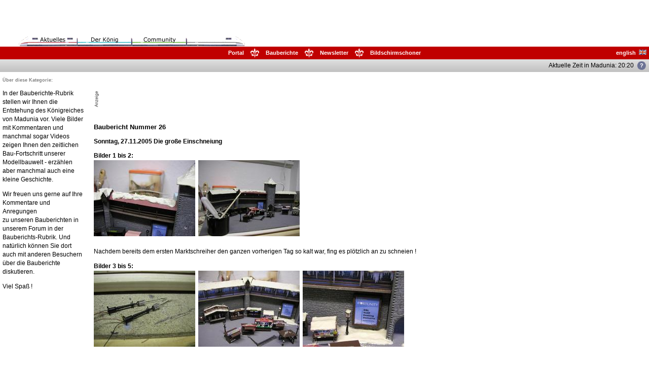

--- FILE ---
content_type: text/html
request_url: http://www.madunia.de/article25692-8484.html
body_size: 3735
content:


<html>
<head>

<style type="text/css">
<!--
h1 { margin-bottom: 3pt; }
h1.Rubriken { margin-bottom: 2pt; }


/*Formatierung für die Liste der RSS-Feeds*/
.feed-list {
  margin: 0px;
  padding: 0px;
  list-style-type: none;
}

.feed-list li {
  margin: 0px 0px 10px;
  padding: 0px;
  list-style-type: none;
}

.feed-list li a {
  padding: 0px 0px 0px 19px;
  background: url("../images/feed-icon-14x14.png") no-repeat 0 50%;
  font-weight: bold;
  list-style-type: none;
}
//-->
</style>


<style type="text/css">
<!--
.articlesummary { font-family: Verdana,Arial; font-size: 9pt; font-style: 0; font-weight: 700; font-variant: 0; text-decoration: none; line-height: 12pt; color: #000000; }
.articletext { font-family: Verdana,Arial; font-size: 9pt; font-style: normal; font-weight: 500; font-variant: normal; text-decoration: none; line-height: 13pt; color: #000000; }
li { font-family: Verdana,Arial; font-size: 9pt; font-style: normal; font-weight: 500; font-variant: normal; text-decoration: none; line-height: 13pt; color: #000000; }
.articletextkategoriehinweis { font-family: Verdana,Arial; font-size: 7pt; font-style: 0; font-weight: 500; font-variant: 0; text-decoration: none; line-height: 9pt; color: #808080; }
.copyright { font-family: Verdana,Arial; font-size: 7pt; font-style: normal; font-weight: 500; font-variant: normal; text-decoration: none; line-height: 12pt; color: #A0A0A0; }
a.Kategoriehinweis { font-family: Verdana,Arial; font-size: 7pt; font-style: normal; font-weight: 500; font-variant: normal; text-decoration: underline; line-height: 9pt; color: #F17433; }
a.MoreLink { font-family: Verdana,Arial; font-size: 9pt; font-style: normal; font-weight: 700; font-variant: normal; text-decoration: underline; line-height: 13pt; color: #F17433; }
a { font-family: Verdana,Arial; font-size: 9pt; font-style: normal; font-weight: 500; font-variant: normal; text-decoration: underline; line-height: 13pt; color: #F17433; }
a.SubMenu:hover { font-family: Verdana,Arial; font-size: 8pt; font-style: normal; font-weight: 700; font-variant: normal; text-decoration: underline; line-height: 12pt; color: #FFFFFF; }
a.SubMenu { font-family: Verdana,Arial; font-size: 8pt; font-style: normal; font-weight: 700; font-variant: normal; text-decoration: none; line-height: 12pt; color: #FFFFFF; }
h1 { font-family: Verdana,Arial; font-size: 10pt; font-style: normal; font-weight: 700; font-variant: normal; text-decoration: none; line-height: 12pt; color: #000000; }
h1.Rubriken { font-family: Verdana,Arial; font-size: 9pt; font-style: normal; font-weight: 700; font-variant: normal; text-decoration: none; line-height: 13pt; color: #FFFFFF; }
.summary { font-family: Verdana,Arial; font-size: 9pt; font-style: 0; font-weight: 500; font-variant: 0; text-decoration: none; line-height: 12pt; color: #000000; }
//-->
</style><title>Kingdom of Madunia: Baubericht Nummer 26</title>
<meta name="robots" content="index,follow" />
<meta name="description" content="Sonntag, 27.11.2005
Die große Einschneiung" />
<meta name="keywords" content="Madunia,Modellbau,Modellwelt,Modell,Model,Diorama,Modellworld,Modelbuilding,Eisenbahn,Modelleisenbahn,Modelleisenbahnen,H0,Miniatur,Freizeit,Car,Carsystem,Miniwelt,Modeleisenbahn,Modelbau,Modelbahn" />
<meta name="generator" content="Portunity Portalsuite 2002" />
<meta http-equiv="content-type" content="text/html; charset=ISO-8859-1">

<script type="text/javascript" src="/js/dhtml.js"></script>
<script type="text/javascript" src="/js/date-js.php"></script>
<script type="text/javascript" src="/js/browser.js"></script>
<script type="text/javascript" src="/js/madunhead.js"></script>

<script type="text/javascript" src="/js/action0001-repairsignal.js"></script>

<link rel="stylesheet" type="text/css" href="/css/madunhead.css">

<script type="text/javascript" src="/flash/flvplayer/ufo.js"></script>
<!-- // addbookmark.eu Button CSS //-->
<link href='http://addbookmark.eu/css/pty_bm.css' rel='stylesheet'>
<!--[if lt IE 7]>
<link rel="stylesheet" href="http://addbookmark.eu/css/pty_bm-ie.css" type="text/css"></link>
<![endif]-->  
<!-- // addbookmark.eu Button CSS //-->

</head>
<body bgcolor="#ffffff" onLoad="Init('de');">


<div id="Nacht"></div>
<div id="Morgen1"></div>
<div id="Morgen2"></div>
<div id="Morgen3"></div>
<div id="Tag"></div>
<div id="Sonnenuntergang"></div>
<div id="Nacht2"></div>
<div id="StartBlende"></div>
<div id="Click1" onClick='Secret("1");'></div>
<div id="Click2" onClick='Secret("2");'></div>

<div id="ICE">
     <center>


<img name="MenueNews" border=0 width=117 height=20 src=/images/ice-de-news.gif><img name="MenueKing" border=0 width=108 height=20 src=/images/ice-de-king.gif><img name="MenueCommunity" border=0 width=108 height=20 src=/images/ice-de-community.gif><img border=0 width=115 height=20 src=/images/ice-en-end.gif>

     </center>
</div>

<div id="ICEMenu">
     <center>


<a onMouseOver="s1('MenueNews','pic_news2')" onMouseOut="s1('MenueNews','pic_news')"
 href="cat7920.html"><img border=0 width=117 height=20 src=/images/transpixel.gif></a><a onMouseOver="s1('MenueKing','pic_king2')" onMouseOut="s1('MenueKing','pic_king')" href="cat7913.html"><img border=0 width=108 height=20 src=/images/transpixel.gif></a><a onMouseOver="s1('MenueCommunity','pic_community2')" onMouseOut="s1('MenueCommunity','pic_community')" href="http://forum.madunia.de"><img border=0 width=108 height=20 src=/images/transpixel.gif></a><img border=0 width=115 height=20 src=/images/transpixel.gif>

     </center>
</div>

<div id="ICELicht"><center>
<table border=0 width=620 height=16><tr>
<td width=85>
<img width=85 height=16 src=/images/ice-licht-links-b.gif>
</td>
<td></td>
<td width=85>
<img width=85 height=16 src=/images/ice-licht-rechts.gif>
</td></tr></table></center>
</div>

<div id="ICELicht2"><center>
<table border=0 width=620 height=16><tr>
<td width=85>
<img width=85 height=16 src=/images/ice-licht-links-b.gif>
</td>
<td></td>
<td width=85>
<img width=85 height=16 src=/images/ice-licht-rechts2.gif>
</td></tr></table></center>
</div>

<div id="ICESignalRed"><center>
<center>
<table border=0 width=578 height=16><tr>
<td width=558>
</td>
<td width=20>
<img width=20 height=30 src=/images/ice-signal-red.gif>
</td></tr></table></center>
</div>

<div id="ICESignalGreen"><center>
<center>
<table border=0 width=578 height=16><tr>
<td width=558>
</td>
<td width=20>
<img width=20 height=30 src=/images/ice-signal-green.gif>
</td></tr></table></center>
</div>

<!--<div id="MenuInfoText1">Menü:</div>
<div id="MenuInfoText2">Untermenü:</div> //-->

<div id="Action0001"><center>
<center>
<table border=0 width=584 height=28><tr>
<td width=484>
</td>
<td width=110>
<img name=ActionImage0001 width=110 height=28 src=/images/ActionImage0001-transparent.gif>
</td></tr></table></center>
</div>

<div id="ActionUni">
<img name=ActionImageUni src=/images/ActionImage0001-transparent.gif>
</div>


<table border=0 cellspacing=0 cellpadding=0 bgColor=#ffffff width=100% height=92><tr><td>

</Td></tr></table>


<table border=0 cellspacing=0 cellpadding=0 bgcolor=#C00000 width=100% height=25><tr>
<td width=100></td>
<td><center>

<a class=SubMenu href=cat7920.html>Portal</a>&nbsp;<img width=35 height=25 align=center src=/images/submenu-trenn-rot.gif>
<a class=SubMenu href=cat8484.html>Bauberichte</a>&nbsp;<img width=35 height=25 align=center src=/images/submenu-trenn-rot.gif>
<a class=SubMenu href=cat7921.html>Newsletter</a>&nbsp;<img width=35 height=25 align=center src=/images/submenu-trenn-rot.gif>
<a class=SubMenu href=cat8621.html>Bildschirmschoner</a>
</center></td>
<td width=95 align=right>
    <a class=SubMenu href="cat8483.html">english&nbsp;
    <img border=O width=15 height=10 src=/images/language-english.gif></a><br>
    </td>
<td width=5></td>
</tr></table>

<table border=0 cellspacing=0 cellpadding=0 background="/images/actionbar-back.jpg" width=100% height=25><tr><td>
<br>
</Td>
<td align=right>
<div id="MaduniaTime" class="articletext">&nbsp;14:42:37</div>
</td>
<td width=5></td>
<td width=20>
<a href=http://www.madunia.de/article25232-8500.html><img border=0 width=20 height=20 src=/images/timeinfo.gif></a></td>
<td width=5></td></tr></table>

<table border=0 cellspacing=0 cellpadding=0 width=100% height=10><tr><td></Td></tr></table>


<table border=0 width=100% cellspacing=0 cellpadding=0>
<tr>

<td width=5 valign=top></td>
<td width=160 valign=top>

<p class=articletextkategoriehinweis>
<STRONG>Über diese Kategorie:</STRONG></P>
<p class="articletext">In der Bauberichte-Rubrik stellen wir Ihnen die Entstehung des Königreiches von Madunia vor. Viele Bilder mit Kommentaren und manchmal sogar Videos zeigen Ihnen den zeitlichen Bau-Fortschritt unserer Modellbauwelt - erzählen aber manchmal auch eine kleine Geschichte.</P>
<p class="articletext">Wir freuen uns gerne auf Ihre Kommentare und Anregungen zu&nbsp;unseren&nbsp;Bauberichten in unserem&nbsp;Forum in der Bauberichts-Rubrik. Und natürlich können Sie dort auch mit anderen Besuchern über die Bauberichte diskutieren.</P>
<p class="articletext">Viel Spaß !</P>


</td>
<td width=20>
</td>
<td valign=top>

<img width=10 height=60 border=0 src=/images/lable-advertisment-de.gif><!--<a href=http://www.portunity.net><img border=0 width=468 height=60 src=http://banner.portunity.net/dsl/portunity-banner-dsl-feste-ip-468x60.gif></a>//-->


<script type="text/javascript"><!--
google_ad_client = "pub-2862905334396931";
/* Madunia Image oben 468x60, Erstellt 22.03.08 */
google_ad_slot = "0450184144";
google_ad_width = 468;
google_ad_height = 60;
//-->
</script>
<script type="text/javascript"
src="http://pagead2.googlesyndication.com/pagead/show_ads.js">
</script>


<br><br>

<h1>
     Baubericht Nummer 26</h1>
<p class=articlesummary> 
     Sonntag, 27.11.2005
Die große Einschneiung</P>
<p class=articletext>
   

<b>Bilder 1 bis 2:</b><br>
<a href=article25692-8484-1.html><img border=0 src='media-pre21067.jpg' title='Bild #1: '></a>&nbsp;
<a href=article25692-8484-2.html><img border=0 src='media-pre21068.jpg' title='Bild #2: '></a>&nbsp;
<br><br>Nachdem bereits dem ersten Marktschreiher den ganzen vorherigen Tag so kalt war, fing es plötzlich an zu schneien !</P>

<p class=articletext>
   

<b>Bilder 3 bis 5:</b><br>
<a href=article25692-8484-3.html><img border=0 src='media-pre21075.jpg' title='Bild #3: '></a>&nbsp;
<a href=article25692-8484-4.html><img border=0 src='media-pre21069.jpg' title='Bild #4: '></a>&nbsp;
<a href=article25692-8484-5.html><img border=0 src='media-pre21070.jpg' title='Bild #5: '></a>&nbsp;
<br><br><br>Vor lauter Schnee konnten die Stromzwerge so gerade noch die gelieferten Laternen noch mit stromsparenden LEDs bestücken, zusammenbauen und aufstellen. Die Laternen waren laut Lieferschein&nbsp;allerdings bereits vom Baumeister für die Auffahrt von Madun-Castle eingeplant - aber verbaut ist wohl verbaut und da muß der Baumeister mal wieder neu bestellen ;)</P>

<p class=articletext>
   

<b>Bilder 6 bis 8:</b><br>
<a href=article25692-8484-6.html><img border=0 src='media-pre21071.jpg' title='Bild #6: '></a>&nbsp;
<a href=article25692-8484-7.html><img border=0 src='media-pre21073.jpg' title='Bild #7: '></a>&nbsp;
<a href=article25692-8484-8.html><img border=0 src='media-pre21078.jpg' title='Bild #8: '></a>&nbsp;
<br><br><br>Die Schneewolken zogen Meter für Meter über den Platz...</P>

<p class=articletext>
   

<b>Bild 9:</b><br>
<a href=article25692-8484-9.html><img border=0 src='media-pre21072.jpg' title='Bild #9: '></a>&nbsp;
<br><br>Der Einschneiungsprozeß vom fliegenden Teppich aus betrachtet.</P>

<p class=articletext>
   

<b>Bilder 10 bis 11:</b><br>
<a href=article25692-8484-10.html><img border=0 src='media-pre21064.jpg' title='Bild #10: '></a>&nbsp;
<a href=article25692-8484-11.html><img border=0 src='media-pre21074.jpg' title='Bild #11: '></a>&nbsp;
<br><br>Der eingeschneite Marktplatz in der Abenddämmerung ...</P>

<p class=articletext>
   

<b>Bilder 12 bis 15:</b><br>
<a href=article25692-8484-12.html><img border=0 src='media-pre21065.jpg' title='Bild #12: '></a>&nbsp;
<a href=article25692-8484-13.html><img border=0 src='media-pre21066.jpg' title='Bild #13: '></a>&nbsp;
<a href=article25692-8484-14.html><img border=0 src='media-pre21076.jpg' title='Bild #14: '></a>&nbsp;
<br><a href=article25692-8484-15.html><img border=0 src='media-pre21077.jpg' title='Bild #15: '></a>&nbsp;
<br><br>... und bei Nacht. Die frisch gefallene Schneemasse ist noch ganz naß und glänzt ;)</P>
<br>

<hr size=1>

<table border=0 cellspacing=0 cellpadding=0 height=20><tr>
<td width=130>

<div id='pty_bm_here' class='madunia.de' style='margin-top: 6px;'></div>
     <script src="http://addbookmark.eu/js/yahoo-dom-event.js" type="text/javascript"></script>
     <script src="http://addbookmark.eu/js/animation-min.js" type="text/javascript"></script>
     <script src="http://addbookmark.eu/js/get-min.js" type="text/javascript"></script>

     <script src="http://addbookmark.eu/js/pty_bm.js" type="text/javascript"></script>
</td>

<td class=articletext>  - <a class=MoreLink href="javascript:history.back();">zurück</a> - 
<a class=MoreLink href="article24604-8500.html">Kontakt</a></td>

</tr></table>

<p class=copyright>&copy; 2004 - 2026 by Madunia Modellbau GmbH.</p>
<br>

</td>
<td width=20>
</td>
<td width=165 valign=top>
<script type="text/javascript"><!--
google_ad_client = "pub-2862905334396931";
google_ad_width = 160;
google_ad_height = 600;
google_ad_format = "160x600_as";
google_ad_type = "text";
google_ad_channel ="";
google_color_border = "666666";
google_color_bg = "e0e0e0";
google_color_link = "F17433";
google_color_url = "F17433";
google_color_text = "000000";
//--></script>
<script type="text/javascript"
  src="http://pagead2.googlesyndication.com/pagead/show_ads.js">
</script>
</td>
</tr></table>


<script src="http://www.google-analytics.com/urchin.js" type="text/javascript">
</script>
<script type="text/javascript">
_uacct = "UA-259702-2";
urchinTracker();
</script>
</body></html>


--- FILE ---
content_type: text/html
request_url: http://www.madunia.de/js/date-js.php
body_size: 110
content:
var ServerDateTime=0;

function GetServerDateTime ()
{
     if (ServerDateTime==0)
          ServerDateTime = 1768830157000;
     return (ServerDateTime);
}

--- FILE ---
content_type: text/html
request_url: http://www.madunia.de/media-pre21076.jpg
body_size: 10858
content:
���� JFIF  H H  ��8EExif  II*          �       �       �              �       �   (       1 
   �   2             i�        OLYMPUS DIGITAL CAMERA          OLYMPUS OPTICAL CO.,LTD C4040Z        H      H      v552p-A78                       2001:02:26 00:21:38  ��    B  ��    J  "�       '�    �    �    0210�    R  �    f  �     �    z  �
    �  �    �  �       �        	�        
�    �  |� X  �  �� }   �   �    0100�       �    �  �    �  �    v   �       �           
         
   2001:02:26 00:21:38 2001:02:26 00:21:38           
      
   I   
                                                                                                                                             f      n  (           �      �      H      H            R98      0100    OLYMP        b                            n      v      ~      �   4   �  	     �                                             �   �                  d   d   �"  �  �����������SX552   [pictureInfo] Resolution=1 [Camera Info] Type=SX552         OLYMPUS DIGITAL CAMERA          % �'    �   ��    �$  % �U  �  �� I&���R� rY                L:  JM"""" � ª    ��     r     4C!a1����   �   �I  �   c�G�[Q'Y ��    ����                K2 P      B@� & & & �eC!���������������������������������������������������������������������������������������������������������������������������������������������������������������������������������������������������������������������������������������������������������������������������������������������������������������������������������������������������������������������������������������������������������������������������������������������������������������������������������������������������������������������������������������������������������������������������������������������������������������������������������������������������������������������������������������������������������������������������������������������������������������������������������������������������������������������������������������������������������������������������������������������������������������������������������������������������������������������������������������������������������������������������������������������������������������������������������������������������������������������������������������������������������������������������������������������������������������������������������������������������������������������������������������������������������������������������������������������������������������������������������������������������������������������������������������������������������������������������������������������������������������������������������������������������������������������������������������������������������������������������������������������������������������������������������������������������������������������������������������������������������������������������������������������������������������������������������������������������������������������������������������������������������������������������������������������������������������������������������������������������������������������������������������������������������������������������������������������������������������������������������������������������������������������������������������������������������������������������������������������������������������������������������������������������������������������������������������������������������������������������������������������������������������������������������������������������������������������������������������������������������������������������������������������������������������������������������������������������������������������������������������������������������������������������� � 		

	"##!  %*5-%'2(  .?/279<<<$-BFA:F5;<9


9& &99999999999999999999999999999999999999999999999999


9& &99999999999999999999999999999999999999999999999999���          	
   } !1AQa"q2���#B��R��$3br�	
%&'()*456789:CDEFGHIJSTUVWXYZcdefghijstuvwxyz�������������������������������������������������������������������������       	
  w !1AQaq"2�B����	#3R�br�
$4�%�&'()*56789:CDEFGHIJSTUVWXYZcdefghijstuvwxyz��������������������������������������������������������������������������  x �! ��   ? �*))h ��
( ������N�� � } Q@I@I@�
(6�
u � b���PE P~4~4 R (��� �PE ������� (���%�1,���DEm��<�pp}�]ռ9�Km��{�W����d�� #�1���qin��7A4˭;9�O[�L�2�J,�  �I��{�}T�2��[&��3���r�b������n�1Oݰ^W0)ՙAE *�F�@4�@�h ��H�E  �y��������� +������<��Tr)$`PLl;R`㡠��� 8)�����>�>��{l2���~�oA��K]Fk�t�`n�D��$�Ǹ���g�:mͬ��m6�B���ש��Y���/��B�{(�Hf�S`PB�-��1ǷJ��١'}F����Ԓ}:9#��a;Ar����?�Y�x�O�Y5Ƕ1&�p��0C�q�~�8ǰs3��/�m�M��,�Ki
�-�(��C����}�-d���X�*�j�@!����۵8Pr~Fs������0���sdo$`4S0��	
~���?��C�{�x����m��������Q�I����W�0,��_jQ�{x����g'(pL�M_���.��d���Y>c /���=��IQl�Ylyt�'�'�1�R>��o�zv�i��{$u���8�E�X�r{ J����JV������ko%��7�4ʄ�6Ѐ�����Q�U��h�B��k$�컓vѵ�7����_�m����h��Ca�iR�dD�u�c�|�Ǡ�� !�\ج����;�tZ�����!���gԚ�sC��$���;4�Td����o�m4-6�I�������c�������s�� �+Ω[A%���_�{jMކ_��>�b�peR~���կ<Q�ޗv�� ���P�g�3�ٯ^�/�RVh���F��X�#2ܛA�$6{�)���ޢ�����D|���p�Jq�9�\���j�V���E];Ś;\j���2A���",�RoLk�P�����㓏s�(�/�h�-˙<�����Fd<�����s��h��^�_��{�=���o�B������@�jk��[�Z�M$l�Ȍ�$cw�YZ�$�N�L�/�m�B��clh;�Aދ?�9fht�uI�X�  �,y�����(��������y�$2$���1*�؎�ߝ6O��.�U �M�D�g����y�O�!�(ɒ[{������8�i]V<�Ps�v3�]+�Z��.R�a���2���8����F�η-�8��6�x��%�F$��d�v�+��q���pX�Bƣ���(����R�V3o.&���;�����Z��X�Ru�RX'���9�r�F���b:۹��~�s���nq���x`G�>�ԚV�u,�^G.ǩc�J�>1��&�d��#�^I�UrI>���+�9�\�$-��u#��}zP7���qV"�IGQ��!�#�g5~�J��a�	�1Q)%�i\�e��͌�r�JbY�/4�ɸ}}�"��[߬av��Z��T��MṈa�\^�#B�X�Y�A��~8�f�n�>����Ե�ƞ�4�?j�\��]Z:��K4d����$��X<)�-5���C��9�㱬�Q%sHS�ݑ��I,乵���Y�-��!q4���s�<qڳ���7��\nRx��3V���ֶ�3���E�Y���I�̱���N� f�2�jnȅ��~QT@�*� ^�;�Y<�Ce�&�q�E����p�_�m#-ר^���VI��5��z�)1��g*H�,�dv&���h��÷w1��,�P�B�/p1���h���q�׃�Al��rn��o�{��8b��I�y<f�����i��˘�����e�|ˆP{`ry���L������ ��݋g��3��}����c8����\��+R0Y���?lp��9
��w}p3�q�=��.5�-���c�%.�FI㷯pzV�|�����S���  ����hrۺ�?|���pt<߮qP�G���S���i�VE���ZM�*�V$	������l.KK�Ӽ��V�Y-e�.�1�ʨ�"-� �I���'�Q�X�O[�߿�a��.��8U^oE�;gb�wV:�+I~*�ǅ���m5מ��YU$�`����C�zN�������c
�p\F7Lm_­����W-kz�����/e�uFFR��V�m�I��íE�Z����c~$����G�ySۜx���M�sj��oc��(<V� n�\`Ys��;�K���&����|{�#��a�o�I	�'�q��4�,4�+T����p����	ܬA�;{{�QRZ���;���>'�4�'����B{�e���++�$��ݕ�+ӮP�|k��h��M+�X�EE�� �V��L�� �Qs+�I(��/j�:���e���;�� �0x�A��şx�Q�mb;�{�bc�6�=��*�Q��\(�[W�2�Z9oYũ_ͩ��哅  1������T�N��,]�t��獒5.! pH?�s�zu9��J����X�ϧ�_�RGm1��.Spf��$� �Q�u�ZdM/����X�۔nC��%@Ͽ����G!�~� �6���F�R��:D6�J�S�=x�n�_���۩��`��$
A?����=zI.�OKM�-5I�t�3$Xfc�U7c$�W����~���߮��&���\2���:�\Uk���Խs���e]N�m䣺F�G� �ǵG� 	��}�����eO������[hy�4S1,��^j6���-�TG���� ǷZ�����>֢��5����<����#n���%娷.�� �B�5��J�QW7��I �
����E�>��ZN�Ƨs�k�ټ��������מ�����]�����|#�kV�K�J������u,�>`py��k�дk_�����@,A$���������m��w�����x�� v(YNy���>��o�,,�I�9���1 �]�LH�8�=��=�ߐrY-��/�C�l��]wgv�����k{��ig$��L
�aQ�N@�F@�FA����KWZ	i-OH�u�-�)�*��v�۠�ֹMwZ�����Xm̖눜���N>V�}��+$�k6���],zd:u��|��H�6���2Ac�\c'8��%�BE��輏�v�� ezݸ�8���.��;�	�+���F$� hv�Uf��'�q��Ԉ�I�F%����BE$��@h�Zc�mܨ`���9����,�����nn��'�ǯ�e%z��O�5N�����3D�3�3 �q���]�4{?�is��in���7���FG9>��D�gaӏSEu�È-�@N� ���z�WSh��Hg3!N #�O�}ZҌ��$����,<�H�anUv�Ӟ9�u�gĚ���Fb�m+�8$���R�%M�cT�]�����3Hı��*�%�rF.�W*�DJ�-�X:��@�try����{�/�kB!���D�(�)�f�s�)�Ӎ�tρ�� 0�|F��5���'���b��Nt>�.�#��{�V�3�Ѵ��Ip�}B�ɮ�+����@0 �aF��ЊmJ4\+�����y�;(�&��IYE#�M�����Vk�;�nG�+����*I9c���j6���`#iy��C�*�LD�k+r�h�Ŭ=Iv��5����Uٙ�,I'��c�=MH�W��Dj2�'�hTkR�ɷ��Sڪ-'v'�y�6
@5Bk�s����W:��خ�nz�cܻ�Y0�Ozi��M 4c�RjT�����(�x�6��Mk�� �+�,�}�'ڙ@����
&�Bƀ}i3@2JB�4 }����#/�@��	���U�උ��>١�׽�8�?ǥV��Y:��P��h�
Z Bi3@������������������������������������������������������������������������������������������������������������������������������������������������������������������������������������������������������������������������������������������������������������������������������������������������������������������������������������������������������������������������������������������������������������������������������������������������������������������������������������������������������������������������������������������������������������������������������������������������������������������������������������������������������������������������������������������������������������������������������������������������������������������������������������������������������������������������������������������������������������������������������������������������������������������������������������������������������������������������������������������������������������������������������������������������������������������������������������������������������������������������������������������������������������������������������������������������������������������������������������������������������������������������������������������������������������������������������������������������������������������������������������������������������������������������������������������������������������������������������������������������������������������������������������������������������������������������������������������������������������������������������������������������������������������������������������������������������������������������������������������������������������������������������������������������������������������������������������������������������������������������������������������������������������������������������������������������������������������������������������������������������������������������������������������������������������������������������������������������������������������������������������������������������������������������������������������������������������������������������������������������������������������������������������������������������������������������������������������������������������������������������������������������������������������������������������������������������������������������������������������������������������������������������������������������������������������������������������������������������������������������������������������������������������������������������������������������������������������������������������������������������������������������������������������������������������������������������������������������������������������������������������������������������������������������������������������������������������������������������������������������������������������������������������������������������������������������������������������������������������������������������������������������������������������������������������������������������������������������������������������������������������������������������������������������������������������������������������������������������������������������������������������������������������������������������������������������������������������������������������������������������������������������������������������������������������������������������������������������������������������������������������������������������������������������������������������������������������������������������������������������������������������������������������������������������������������������������������������������������������������������������������������������������������������������������������������������������������������������������������������������������������������������������������������������������������������������������������������������������������������������������������������������������������������������������������������������������������������������������������������������������������������������������������������������������������������������������������������������������������������������������������������������������������������������������������������������������������������������������������������������������������������������������������������������������������������������������������������������������������������������������������������������������������������������������������������������������������������������������������������������������������������������������������������������������������������������������������������������������������������������������������������������������������������������������������������������������������������������������������������������������������������������������������������������������������������������������������������������������������������������������������������������������������������������������������������������������������������������������������������������������������������������������������������������������������������������������������������������������������������������������������������������������������������������������������������������������������������������������������������������������������������������������������������������������������������������������������������������������������������������������������������������������������������������������������������������������������������������������������������������������������������������������������������������������������������������������������������������������������������������������������������������������������������������������������������������������������������������ C 		
 $.' ",#(7),01444'9=82<.342�� C			2!!22222222222222222222222222222222222222222222222222��  � �" ��              �� :     !1A"Qaq�2��#BRb���3DSTr�����            �� !         !1AQa"��   ? �J)h����1F(�R��@%��Hih������)أ���(�sN����P)P	E-% �Ph�:�b��(�� ��LТ�QFh�3E QIFh�(��g&�7K�*DwT �!�B������JPH�G���)'�?1�m i���:�(��R�b����f�R(�Fi3@;���Q��S�ѣ~h�J�� ���E9I8��m�i4(� ��	Sm�'m�-ƐڊӠ��(����\�	%%A��#$�O��u�X���h�ěĆd4��z:c�2�R�nH�ޢٺ��=����g���w@��>��A:���Z��gTk�뗟���Î�ڇ�P�i>�F�dnw������T��|
U�I�U�����ߥI!<�т����
ZAK@�`b�d�.������$��RG�Q@+h��|�+�:3�ꗜm+pvөGV �:�3)��4� �}[�" Z�)@[ΝGg���qV�2��^����L{��M��"���yhZ�+�`p=�_;�ݑ��>��HH ��/~kG�M�3�eMSnĽLx�R��e��s��L��	L��-�p� PΜc~x���\�*vx���\�7%�N�ֵ�j�! �o��x?ڛ>D�>�g��o� ½#���ȨTy1�?�R��,�Y$j,l �Y�ۗQ��nn0%!L���G����I��W�\����;�.,�R�6���B��Oы鰍RR���0@9�����D����k
i�,�e��R��{��1^A�
G�.���S<�4�R��Z5d�s�G�ER��1���H�IP�Y:���� ��s����n���y3ÈuzR�;�j��u*���,Fl��<6�8��UϹ�����^au%M����F3]��O7�v�N�'�%\���!��PV�|��|8���Ab`y��dhd��>�׹L�)��^������_;c� ��a���}��SM�rT3�O��F��XU['��x�S2��n�qՄ����q�����qv��)���1� ��1^�ֳ��hdH`v�)R����Iն�r��K��.����AѰOo~U�O����G�����%3\�����ED�l+2YZV�i�';W�^z����l��>�{H�	
	N�ל����N������� �A����c&=Q�Ob-��"�x�lc����Ҵ��q5���)���;?�Z�@;�j������V����HR���s�z����!Q�і��m�;i��8�I�~��M�d����3w�D�!	i\��T���*N#��Ҧ����i�{jג26���ì��f]؞�!�T�Pڷ%$�j� ��S�T��^[Ე����~@UX�uc�/������ZmN<��VH	9�
;�l�k6�BRB��8��Z������e�A)%')A!9�9��r|ttE���+�����y��Z�w�R�i�8;������#٤Ȍ�ﾶ�t�ԕ��dCڪ��I�y�]�R�H	R;��`�������[�9p}R�Z�C�gRTIQ#�rMq�˳ժ�ϩ�>�ҭ�77YP}JBRۅDi �6ފ�~�[�Q~��pFd6��T��n����gmE0�4_OB� J�L���-'���zvtHЁ\�l�H9zR���|�iP�+��	�18)z}o�M�ˬY]T��M�R�x�ãJ�HPPB���5� �"�"�&<;��D��CJ���'���xr	H�t>��AcH�� m��I�\$��Yz�|�Nj���Di3�f�k"S��$��Bp2Fx����
���j	H*Q8 �k/$�uF�?�e=*"`�q�*@l�8Ơq���?:�.�u~l�V�� V�`g` �r�]a��mX��;�{�gP����t���o�j�Q}�h-	��s� p���N\f:������S� �����57���P��)3$,aO8���Q� ZoqJ���vFx56=�ǈI޲�zT��s�$��N �r&A� ��P+L�K�W�BԷ^J�����ެ�6)$�!��P=m)ED�$~��J9<bw�T敤��"c�rf�_�C�q*�Ԝ`�¸��E���p�*��g~���`cJJ�V6JG���v����s�>㯺r�+Q�2I���BI*�V�k{�,VN4�U�LtUéU-0�^p<恤s����>�w�0�i�'u�2�-,2�L�����N�N ���]	t�ӊ�PNA(9 ��F٬�j>�#�R�GP�%%I +pH��\�E��isb�-Ov�6���u nR�j�o�SǷI�ۮ�Җ�X�,��3ZO�0�h�)I$�*`���M$�T�`Jb:d-��Q�X�� �4�)� 9��S��^�Դ��˒s�
*l�|�BU9�4�BO5�Pi�X�|�\�b�,�� (	M��[�3Lt�1��&���t��#��N�oְ�J�N��}�z5��wB��>����-��pT@��Ϸ�j*��Uߺ^�g�^��Kn�%�d��^ۜj�Nv��ɔ%>ΐ��F����F�9��Vn��Գ$�d�f,�Ǖ��o��	 �C�.��h�6�WV�VF^k `������,�6g���q)j:]Fu2�҅�i�b��s��*t^���r�2���a��t�3��� V��h��:ç-r%?"#�[�-�-$�t T�� ��mٔ��ȍö�:��fLh��d �J��^������tW����kNY�Z��ZQ��뚹��.�K���r�I
~J֖�x$���#��rn6��b�b|y��,!E^@9>v$}�cy�h0��-�e��uE�jB��t�'JG �Oְ���]<1W[TVK���B�$�@�<��_������E}�JՌ�D{��}�˶ƍ&"-�D�ˎ�)m����rN���96Y�i�p���B��PH�`��S����E����˯:�8%�U#��w���U�GCr�̄��%��IJIrs�\+�<{�H�쩈 �ot�V�%IIPʉΣ�s�֮�����c)���ܐ���V<�pwގTӿMiZ�\["�B�=wi����w��z��N2�{�F�l�p�2�;]�a��T�ǉ�@�~AH�ը�ұ#�����Х�ʁY�H�V�v�hh-��-����1�ScP �u!�&�Vf���X������V�r�-�\�!)	��Nrv!^ۑYi�� ֌۟�.3�\S�e%C)�3�z��C��{RaI}�[ZU�'�ڈ��y��P��'*]ٙ�g7��I}N�n3�'��Nλ�:��L<7���eوmn!��#V��5gj���NU�n�U�3�%ǒpp(���uc]GK��.sf!�J�uE
�dg�$x�l7�S��n�+9�,�N<��V� N�M�$�l_����X�t��n2@�?(#l}y�Rt��2Sn\�Im��5F^��ϫ��޴m�;Lk9�ݯ�>�S��O���ώ+�����7%��A��**:�6� j�m?,Ҋk����Kې�]mIХ����U��5t���X�"B����}�?�Er�⼒r�>��P��'G��@4�W���ҥ*R��I���� �&TM-���
[.($7���}�5��B.L� �-Q�ae'���A�
/Q�c��/4F�␥+I#}��b�}WpUӫ.�V�d�)��՝�_��߇�Ku��\�?����:
��0���4��h�Kzf�
����`��Ȋ�����U�#< O�HT��B:n�t��m�e)�q��B�	;m�q��Ӝ�	z��ͽn���.�yj[�8�,�a�Mv���|\&����=��N0Vy�\ם��˪��Ru"ms-�4ˋ!KaqS��j՟8����k�夻p�����ӉS�U���<�^�o���ۛ��!��I�B���߁�q��rL�T�{��G�6���)4q�vfzs�ծ���oʒ����P�F�O�'�U�Qk���`��\�4���:�
B�Rq����iY�1s2�S�Z�ҿ�R8?C�Y��?��mzf�[6$���$�*,��>n�t���{)� ʘ$��kw8��#�08��u���-�i�%E%Kp����~��g~���)?�k����FF��c��xv��W���	Kb�J)#ҺR��S4ۮ11�/ �������w$�̚�[\xVF�a�im�?��������J���������jDh�)S)]m$�x#9#;�kc?�bKi*�뽥�9��R��<5��s�&4��Q�\t�+%a@�x�<��(V�W�雌����q���%�i �9:��|~�ԁ���<=
:���g&ޡK��R�E@�#����w�&���pڷt��$�mWv�)q��ۀ�	V��B�)���p������Tga��l�^~�My��H�oBmʉ5Q&R�[�* m�ը��[3G|�E�_���y��e �z��Dg�EU7:9�y�T�W��BF����֩��Y��sX)��Жh����W"JA�K��5X��9��i#�U2p2�rZq|�E[!-w%���!�c�'���%�Z�����(�B�!�E%.v�L\�7%津gQ^
t�ǵf�R���L��PB	��I��<��:�qM�����~C�+�-eG�Nj��:��F��|�ή���(iZ�k�����"b�v�S�n�mΞU�MŨ���%�� ��;�W��&"E�vR��p(����AX8!�`-�R���'>��R��K�� ��O�t���6Qe.C�QS�2������b�UqThF�
�y@�׍$y� -�̟���g�5Z��̐�V6��5�HcG'7#v�Ѹ����[�XJ��V�5Qs�)2�)����p���껽�AC�Ev������J��ڗ�XǌY�֢N58~�MD����"Sg��?j�rR�NV�O;�u<s�sP퍹E�[��t%z��M<��E�0|������}���5���=ɪQʉ?z�e�}�t
n�,�A�BYy$�k��H��������G���3��mn9�S�5�ֿR��ϊUOC{0����EvK�Z��(	J\vF�}����r֭����p �薿���G�4T��O����(B�Trh�NBJ� ɤ5٥�[}��쓜p�W��P�4�#�6�Г�?ji�q�u�]UDÍ��r/+O#�ڡ9xR��V�I温G5�d���$Y���O��S5�x��w��W3D��b�'�������K5̹󮨃!`�����c.+4jQ�f��#�nF��J���?!Q��-[ ��a��ˊ�
��#�'�U�qk9R���j�K�]sl�£�O4�pH�i���Q�s�5�	�% �qEs���M��E@8p;�ER�x�Y��
��s�E(ܓ][`��QE%9ޤ�ӫO�E룊BB~f����D�E �(��f�PI�QE ��QE RQE �QE��

--- FILE ---
content_type: text/html; charset=utf-8
request_url: https://www.google.com/recaptcha/api2/aframe
body_size: 268
content:
<!DOCTYPE HTML><html><head><meta http-equiv="content-type" content="text/html; charset=UTF-8"></head><body><script nonce="BlW56kV0LETpc376waByfQ">/** Anti-fraud and anti-abuse applications only. See google.com/recaptcha */ try{var clients={'sodar':'https://pagead2.googlesyndication.com/pagead/sodar?'};window.addEventListener("message",function(a){try{if(a.source===window.parent){var b=JSON.parse(a.data);var c=clients[b['id']];if(c){var d=document.createElement('img');d.src=c+b['params']+'&rc='+(localStorage.getItem("rc::a")?sessionStorage.getItem("rc::b"):"");window.document.body.appendChild(d);sessionStorage.setItem("rc::e",parseInt(sessionStorage.getItem("rc::e")||0)+1);localStorage.setItem("rc::h",'1768830163591');}}}catch(b){}});window.parent.postMessage("_grecaptcha_ready", "*");}catch(b){}</script></body></html>

--- FILE ---
content_type: text/css
request_url: http://www.madunia.de/css/madunhead.css
body_size: 3767
content:

  html,body {
     padding:0px;
     margin: 0px;
  }
  
  #Nacht,#Tag,#Morgen1,#Morgen2,#Morgen3,#Sonnenuntergang,#Nacht2,#StartBlende {
    background-repeat:no-repeat;
    position: absolute;
    top: 0px; left: 0px;
    width: 100%; height: 93px;
    -moz-opacity: 0.0;
    opacity: 0.0;
    filter:alpha(opacity=0);
  }

  #Nacht {
    z-index:100;
    background-image:url(/images/himmel-01-nacht.jpg);
  }

  #Tag {
    z-index:140;
    background-image:url(../images/himmel-06-day.jpg);
      }
  
  #Morgen1 {
    background-image:url(/images/himmel-02-morgen.jpg);
    z-index:110;
      }
  #Morgen2 {
    background-image:url(/images/himmel-03-morgen.jpg);
    z-index:120;
      }
  #Morgen3 {
    background-image:url(/images/himmel-04-morgen.jpg);
    z-index:130;
      }
  #Sonnenuntergang {
    background-image:url(/images/himmel-07-untergang.jpg);
    z-index:150;
      }
  #Nacht2 {
    background-image:url(/images/himmel-01-nacht.jpg);
    z-index:160;
      }
  #StartBlende {
    background-color:#ffffff;
    z-index:1000;
      }
      
     
  #MaduniaTime {
  }

  #ICE {
    position: absolute;
    top: 72px; left: -598px;
    width: 232px; height: 20px;
    z-index:500;
  }

  #ICEMenu {
    position: absolute;
    top: 72px; left: -598px;
    width: 232px; height: 20px;
    z-index:5000;
  }
  
  #ICELicht {
    position: absolute;
    top: 72px; left: -598px;
    width: 100%; height: 16px;
    z-index:491;
    -moz-opacity: 0.0;
    opacity: 0.0;
    filter:alpha(opacity=0);
  }  

  #ICELicht2 {
    position: absolute;
    top: 72px; left: -598px;
    width: 100%; height: 16px;
    z-index:490;
    -moz-opacity: 0.0;
    opacity: 0.0;
    filter:alpha(opacity=0);
  }  

  #ICESignalRed {
    position: absolute;
    top: 59px; left: 0px;
    width: 100%; height: 30px;
    z-index:495;
    -moz-opacity: 0.0;
    opacity: 0.0;
    filter:alpha(opacity=0);
  }  

  #ICESignalGreen {
    position: absolute;
    top: 59px; left: 0px;
    width: 100%; height: 30px;
    z-index:494;
    -moz-opacity: 0.0;
    opacity: 0.0;
    filter:alpha(opacity=0);
  }  

  #MenuInfoText1 {
    position: absolute;
    top: 70px; left: 280px;
    width: 100px; height: 50px;
    z-index:490;
    font-family: Verdana,Arial; 
    font-size: 7pt; 
    font-style: normal; 
    font-weight: 500; 
    font-variant: normal; 
    text-decoration: none; 
    line-height: 12pt; 
    color: #FFFFFF;
    -moz-opacity: 0.5;
    opacity: 0.5;
    filter:alpha(opacity=50);
    text-align:right;
  }  
  #MenuInfoText2 {
    position: absolute;
    top: 95px; left: 280px;
    width: 100px; height: 50px;
    z-index:490;
    font-family: Verdana,Arial; 
    font-size: 7pt; 
    font-style: normal; 
    font-weight: 500; 
    font-variant: normal; 
    text-decoration: none; 
    line-height: 12pt; 
    color: #FFFFFF;
    -moz-opacity: 0.5;
    opacity: 0.5;
    filter:alpha(opacity=50);
    text-align:right;
  }  

  #Action0001 {
    position: absolute;
    top: 61px; left: 0px;
    width: 100%; height: 25px;
    z-index:550;
    -moz-opacity: 1.0;
    opacity: 1.0;
    filter:alpha(opacity=100);
  }  
  
  #ActionUni {
    position: absolute;
    top: 10px; left: 200px;
    width: 100; height: 100px;
    z-index:600;
    -moz-opacity: 1.0;
    opacity: 1.0;
    filter:alpha(opacity=100);
  }  

  #Click1 {
    position: absolute;
    top: 17px; left: 41px;
    width: 2; height: 1px;
    z-index:8000;
    background-color:#FF0000; 
    -moz-opacity: 0.0;
    opacity: 0.0;
    filter:alpha(opacity=0);
  }  

  #Click2 {
    position: absolute;
    top: 73px; left: 41px;
    width: 2; height: 1px;
    z-index:8000;
    background-color:#FF0000; 
    -moz-opacity: 0.0;
    opacity: 0.0;
    filter:alpha(opacity=0);
  }  


--- FILE ---
content_type: text/css
request_url: http://addbookmark.eu/css/pty_bm.css
body_size: 986
content:
#pty_bm_here{
position:relative;	
height:22px;
left:14px;	
}
#pty_bm{
position:absolute;
top:0;
left:0;
width:109px;
height:12px;	
font-family:Arial, Helvetica, sans-serif;
font-size:12px;
z-index: 99999;
}
#pty_bm_box,
#pty_bm_box .corner *,
#pty_bm #pty_bm_open,
#pty_bm #pty_bm_close,
#pty_bm #pty_bm_open_head,
#pty_bm_list ul li .img,
.pty_link span
{
background-image:url(../img/icon.png);
background-repeat:no-repeat;
background-position:top left;
}

#pty_bm_box{
position:absolute;
top:0;
left:0;
width:100%;
height:100%;	
background-repeat:repeat-x;
background-position:0 -240px;
background-color:#d0d0d0;
border:1px solid #a4a4a4;
}
#pty_bm_box .corner *{
position:absolute;
width:4px;
height:4px;	
background-color:#fff;
overflow:hidden;
}
#pty_bm_box .corner .tl{
top:-1px;
left:-1px;	
background-position:-0px -214px;
display:none;
}
.add #pty_bm_box .corner .tl{
display:block;    
}
#pty_bm_box .corner .tr{
top:-1px;
right:-1px;	
background-position:-6px -214px;
}
#pty_bm_box .corner .bl{
left:-1px;
bottom:-1px;	
background-position:-0px -220px;	
}
#pty_bm_box .corner .br{
bottom:-1px;
right:-1px;	
background-position:-6px -220px;	
}


#pty_bm #pty_bm_open{
position:absolute;
top:-7px;
left:-9px;
width:117px;
height:20px;
background-position:0px 0px;
}
#pty_bm.add #pty_bm_open{
position:absolute;
top:0px;
left:0px;
width:109px;
height:13px;
background-position:-9px -24px;
}

#pty_bm #pty_bm_open_head{
position:absolute;
top:-7px;
left:-9px;
width:80px;
height:22px;
background-position:0px 0px;
}
#pty_bm.add #pty_bm_open_head{
position:absolute;
top:0px;
left:0px;
width:109px;
height:13px;
background-position:-9px -24px;
}

#pty_bm #pty_bm_close{
position:absolute;
top:1px;
right:1px;
width:20px;
height:20px;
background-position:0px -40px;
}
#pty_bm #pty_bm_close:hover{
background-position:-29px -40px;
}
#pty_bm #pty_bm_list{
position:absolute;
top:18px;
left:-5000px;
}
#pty_bm_list ul{
padding:5px;
margin:0;
list-style:none;
background-image:none;
}
#pty_bm_list ul li{
padding:0px;
margin:0px 0px 3px 0px;
height:20px;
width:120px;
line-height:20px;
text-align: left;
list-style-image: none;
list-style-type: none;
background-image:none;
}
#pty_bm_list ul li.left{
clear:both;
float:left;	
}
#pty_bm_list ul li.right{
float:right;	
}
#pty_bm_list ul li .img{
float:left;
width:20px;
height:20px;
margin:0 3px 0 0;
}
#pty_bm_list ul li .img.bookmark{
background-position:-79px -91px;	
}
#pty_bm_list ul li .img.delicious{
background-position:0px -58px;	
}
#pty_bm_list ul li .img.digg{
background-position:-27px -59px;
}
#pty_bm_list ul li .img.live{
background-position:-1px -113px;
}
#pty_bm_list ul li .img.facebook{
background-position:-26px -113px;
}
#pty_bm_list ul li .img.myspace{
background-position:-53px -113px;
}
#pty_bm_list ul li .img.misterwong{
background-position:-54px -60px;	
}
#pty_bm_list ul li .img.technorati{
background-position:-101px -91px;	
}
#pty_bm_list ul li .img.stumbleupon{
background-position:-79px -59px;
}
#pty_bm_list ul li .img.newsvine{
background-position:-102px -59px;	
}
#pty_bm_list ul li .img.magnolia{
background-position:-2px -89px
}
#pty_bm_list ul li .img.google{
background-position:-24px -89px;	
}
#pty_bm_list ul li .img.yahoo_myweb{
background-position:-52px -89px;	
}
#pty_bm_list ul li a{
color:#000;	
text-decoration:none;
background-image:none;
list-style-type:none;
padding:2px;
}
#pty_bm_list ul li a:hover{
background-color:#fff;
}
#pty_bm_list ul li .name{
background-image:none;
}
.pty_link{
	clear:both;
	width:100%;
	text-align:right;	
	overflow:hidden;
	margin:0;
	padding:5px 0px 0px 0px;
}
.pty_link span{
	float:right;
	width:141px;
	height:12px;
	overflow:hidden;
	background-position:0px -226px;
}


--- FILE ---
content_type: application/x-javascript
request_url: http://www.madunia.de/js/madunhead.js
body_size: 18352
content:
// ### 
// ### 0 = Init
// ### 1 = Nacht (standbild)
// ### 2 = Morgendämmerung 1 (zu)
// ### 3 = Morgendämmerung 2 (zu)
// ### 4 = Morgendämmerung 3 (zu)
// ### 5 = Morgendämmerung 4 (zu tag)
// ### 6 = Tag (Standbild)
// ### 7 = dämmerung 1 (zu)
// ### 8 = dämmerung 2 (zu nacht)
// ### 9 = nacht (standbild) --> 1

HimmelStatus = 7;

HimmelStatusValue = 0;



var DatumStart = new Date();
var ZeitStart = DatumStart.getTime();
var fFirstRun=0;
var StartBlendenCounter = 0;

var ICECounter=0;
var ICEGo = 1;

var ICELen = 0;

var MaduniaLanguage = 'en';

var iActionCountdown = 0;
var fActionRun = 0;
var iActionCount = 0;
var iActionNumber = 0;

pic_news = new Image(117,20);
pic_news.src = "http://www.madunia.de/images/ice-de-news.gif";
pic_news2 = new Image(117,20);
pic_news2.src = "http://www.madunia.de/images/ice-de-news2.gif";

pic_king = new Image(117,20);
pic_king.src = "http://www.madunia.de/images/ice-de-king.gif";
pic_king2 = new Image(117,20);
pic_king2.src = "http://www.madunia.de/images/ice-de-king2.gif";

pic_community = new Image(117,20);
pic_community.src = "http://www.madunia.de/images/ice-de-community.gif";
pic_community2 = new Image(117,20);
pic_community2.src = "http://www.madunia.de/images/ice-de-community2.gif";


function s1(imgDocID,imgObjName)
{
	document.images[imgDocID].src = eval(imgObjName + ".src");
}


function getCookieVal (offset) 
{ 
     var endstr = document.cookie.indexOf (";", offset);
     if (endstr == -1) 
          endstr = document.cookie.length; 
     return unescape(document.cookie.substring(offset, endstr));
}

function GetCookie (name)
{ 
     var arg = name + "="; 
     var alen = arg.length; 
     var clen = document.cookie.length; 
     var i = 0; 
     while (i < clen) 
     { 
          var j = i + alen; 
          if (document.cookie.substring(i, j) == arg) 
               return getCookieVal (j); 
          i = document.cookie.indexOf(" ", i) + 1; 
          if (i == 0) 
               break; 
     } 
     return null;
}

function SetCookie (name, value) 
{ 
     var argv = SetCookie.arguments; 
     var argc = SetCookie.arguments.length; 
     var expires = (argc > 2) ? argv[2] : null; 
     var path = (argc > 3) ? argv[3] : null; 
     var domain = (argc > 4) ? argv[4] : null; 
     var secure = (argc > 5) ? argv[5] : false; 

     document.cookie = name + "=" + escape (value) + 
     ((expires == null) ? "" : ("; expires=" + expires.toGMTString())) + 
     ((path == null) ? "" : ("; path=" + path)) + 
     ((domain == null) ? "" : ("; domain=" + domain)) + 
     ((secure == true) ? "; secure" : "");
}

function DeleteCookie (name) 
{ 
     var exp = new Date(); 
     exp.setTime (exp.getTime() - 1); 
     var cval = GetCookie (name); 
     document.cookie = name + "=" + cval + "; expires=" + exp.toGMTString();
}

function SetOpacity (sName,iValue)
{
     if (Browser=="ie5" || Browser=="ie6" || Browser=="ie7")
     {
          document.getElementById(sName).filters.item(0).enabled = 1;
          document.getElementById(sName).filters.item(0).opacity = iValue*100;
     }
     else
     {
          document.getElementById(sName).style.MozOpacity = iValue;
          document.getElementById(sName).style.Opacity = iValue;
     }
}

function Init (sLanguage) 
{
     HimmelStatus = 0;
     HimmelStatusValue = 0;

     SetOpacity ("StartBlende",1);

     // SetCookie("MaduniaStarted","");
     MaduniaStarted  = GetCookie("MaduniaStarted")+"";
     if (MaduniaStarted=="" || MaduniaStarted=="null")
          MaduniaStarted = 0;
     
     if (sLanguage != "")
     {
          if (sLanguage=='de')
               MaduniaLanguage = 'de';
     }
     
     if (MaduniaStarted == 0)
     {
          StartBlendenCounter = 20;
          StartBlendenSpeed = 0.05;

          ICECounter=-1200;
          ICEGo = 1;

          SetCookie("MaduniaStarted","1");
          SetOpacity ("ICESignalGreen",1.0);
     }
     else
     {
          StartBlendenCounter = 1;
          StartBlendenSpeed = 0.0;

          ICECounter = 0;
          ICEGo = 0;
          SetOpacity ("ICESignalGreen",0.0);
          SetOpacity ("ICESignalRed",1.0);

     }

     if(document.getElementById) 
     {
          document.getElementById("ICEMenu").style.left=ICECounter;
          document.getElementById("ICEMenu").style.width="100%";

          document.getElementById("ICE").style.left=ICECounter;
          document.getElementById("ICE").style.width="100%";

          document.getElementById("ICELicht").style.left=ICECounter;
          document.getElementById("ICELicht").style.width="100%";

          document.getElementById("ICELicht2").style.left=ICECounter;
          document.getElementById("ICELicht2").style.width="100%";
     }
     else
     {
          document.ICE.left = ICECounter+"px;";
          document.ICE.width = "100%;";

          document.ICEMenu.left = ICECounter+"px;";
          document.ICEMenu.width = "100%;";

          document.ICELicht.left = ICECounter+"px;";
          document.ICELicht.width = "100%;";

          document.ICELicht2.left = ICECounter+"px;";
          document.ICELicht2.width = "100%;";
     }

     SetOpacity ("ICELicht",0.0);
     SetOpacity ("ICELicht2",0.0);

     var InitSek = PrintMaduniaTime();
     var SkyZyklen = Math.round(InitSek/86400*18000);

     if (SkyZyklen>=0 && SkyZyklen<4500)
     {
          HimmelStatus = 1;
          SetOpacity ("Nacht",1);
          SetOpacity ("ICELicht",0.8);
          SetOpacity ("ICELicht2",0.4);
     }
     if (SkyZyklen>=4500 && SkyZyklen<6000)
     {
          HimmelStatus = 2;
          HimmelStatusValue = 1;
          SetOpacity ("Nacht",1);
          SetOpacity ("ICELicht",0.8);
          SetOpacity ("ICELicht2",0.4);
          for (For1=4500 ; For1<SkyZyklen;For1++)
               UpdateSky(1);
     }
     if (SkyZyklen>=6000 && SkyZyklen<16125)
     {
          HimmelStatus = 6;
          SetOpacity ("Tag",1);
     }
     if (SkyZyklen>=16125 && SkyZyklen<17625)
     {
          HimmelStatus = 7;
          HimmelStatusValue = 1;
          SetOpacity ("Tag",1);
          for (For1=16125 ; For1<SkyZyklen;For1++)
               UpdateSky(1);
     }
     if (SkyZyklen>=17625)
     {
          HimmelStatus = 1;
          SetOpacity ("Nacht",1);
          SetOpacity ("ICELicht",0.8);
          SetOpacity ("ICELicht2",0.4);
     }

     iActionCountdown = 1500+Math.round(20000*Math.random());
      // iActionCountdown = 150;

     window.setTimeout("UpdateElements();", 50);
}

var iSecretLevel=0;
function Secret (iSecretNumber)
{
     fFailed = 1;
     if (fFailed==1 && iSecretLevel==0 && iSecretNumber==1)
     {
          fFailed = 0;
          iSecretLevel++;
     }
     if (fFailed==1 && iSecretLevel==1 && iSecretNumber==2)
     {
          fFailed = 0;
          iSecretLevel++;
     }
     if (fFailed==1 && iSecretLevel==2 && iSecretNumber==2)
     {
          fFailed = 0;
          iSecretLevel++;
     }
     if (fFailed==1 && iSecretLevel==3 && iSecretNumber==2)
     {
          fFailed = 0;
          iSecretLevel++;
     }
     if (fFailed==1 && iSecretLevel==4 && iSecretNumber==1)
     {
          fFailed = 0;
          iSecretLevel=0;

          Action0000_Init ();
          iActionNumber = 0;
          iActionCountdown = 20000;
          fActionRun = 1;
          iActionCount = 0;
     }
     else
     {
          if (fFailed==0)
          {
               Action0000b_Init ("ok");
               iActionNumber = -1;
               iActionCountdown = 20000;
               fActionRun = 1;
               iActionCount = 0;
          }
          if (fFailed==1 && iSecretLevel>0)
          {
               iSecretLevel=0;
     
               Action0000b_Init ("error");
               iActionNumber = -1;
               iActionCountdown = 20000;
               fActionRun = 1;
               iActionCount = 0;
          }
     }
}

function UpdateElements (iInit) 
{
     UpdateSky (0);
     
     if (ICEGo==1)
          UpdateICEMenu ();
         
     if (StartBlendenCounter>0)
     {
          StartBlendenCounter--;
          SetOpacity ("StartBlende",StartBlendenCounter*StartBlendenSpeed);
     }

     if (iActionCountdown>0)
          iActionCountdown--;
     if (iActionCountdown==0)
     {
          iActionNumber = Math.round(2*Math.random())+1;
          // iActionNumber = 3;
          
          iActionCountdown = 20000+Math.round(50000*Math.random());
          fActionRun = 1;
          iActionCount = 0;
          
          if (iActionNumber == 1)
               Action0001_Init ();
          if (iActionNumber == 2)
               Action0002_Init ();
          if (iActionNumber == 3)
               Action0003_Init ();
     }
     if (fActionRun == 1)
     {
          if (iActionNumber == -1)
               Action0000b_Process();
          if (iActionNumber == 0)
               Action0000_Process();
          if (iActionNumber == 1)
               Action0001_Process();
          if (iActionNumber == 2)
               Action0002_Process();
          if (iActionNumber >= 3)
               Action0003_Process();
          iActionCount++;
     }
     
     PrintMaduniaTime();
     
     if (ICEGo==0 && StartBlendenCounter==0 && fActionRun==0 && (HimmelStatus ==1 || HimmelStatus == 6))
          window.setTimeout("UpdateElements();", 1000);
     else
          window.setTimeout("UpdateElements();", 50);
}

function UpdateICEMenu ()
{
     if (ICECounter >= -250 && ICECounter < 0)
     {
          SetOpacity ("ICESignalRed",1);
          SetOpacity ("ICESignalGreen",0);
     }
     if (ICECounter < -250)
          ICECounter+=20;
     else
          if (ICECounter < -200)
               ICECounter+=15;
          else
               if (ICECounter < -150)
                    ICECounter+=10;
               else
                    if (ICECounter < -100)
                         ICECounter+=6;
                    else
                         if (ICECounter < -70)
                              ICECounter+=4;
                         else
                              if (ICECounter < -50)
                                   ICECounter+=3;
                              else
                                   if (ICECounter < -20)
                                        ICECounter+=2;
                                   else
                                        if (ICECounter < -10)
                                             ICECounter+=1;
                                        else
                                             if (ICECounter < 0)
                                                  ICECounter+=0.5;
                                             else
                                                  ICEGo=0;

     if(document.getElementById) 
     {
          document.getElementById("ICE").style.left=ICECounter;
          document.getElementById("ICEMenu").style.left=ICECounter;
          document.getElementById("ICELicht").style.left=ICECounter;
          document.getElementById("ICELicht2").style.left=ICECounter;
     }
     else
     {
          document.ICE.left = ICECounter;
          document.ICEMenu.left = ICECounter;
          document.ICELicht.left = ICECounter;
          document.ICELicht2.left = ICECounter;
     }
     
     if (ICEGo==0)
     {
          if(document.getElementById) 
          {
               document.getElementById("ICE").style.left="0";
               document.getElementById("ICE").style.width="100%";

               document.getElementById("ICEMenu").style.left="0";
               document.getElementById("ICEMenu").style.width="100%";

               document.getElementById("ICELicht").style.left="0";
               document.getElementById("ICELicht").style.width="100%";

               document.getElementById("ICELicht2").style.left="0";
               document.getElementById("ICELicht2").style.width="100%";
          }
          else
          {
               document.ICE.left = "0px;";
               document.ICE.width = "100%;";

               document.ICEMenu.left = "0px;";
               document.ICEMenu.width = "100%;";

               document.ICELicht.left = "0px;";
               document.ICELicht.width = "100%;";

               document.ICELicht2.left = "0px;";
               document.ICELicht2.width = "100%;";
          }
     }
}

function UpdateSky (iInit) 
{
     if (HimmelStatus==7)
     {
          HimmelStatusValue++;
          SetOpacity ("Sonnenuntergang",HimmelStatusValue*0.0014285714285714285714285714285714);
          
          if (HimmelStatusValue >= 700)
          {
               HimmelStatusValue=0;
               HimmelStatus = 8;
          }
     }
     if (HimmelStatus==8)
     {
          HimmelStatusValue++;
          SetOpacity ("Nacht2",HimmelStatusValue*0.0014285714285714285714285714285714);
          
          if (HimmelStatusValue == 100)
          {
               SetOpacity ("ICELicht",0.8);
               SetOpacity ("ICELicht2",0.4);
          }
          if (HimmelStatusValue == 101)
          {
               SetOpacity ("ICELicht",0.0);
               SetOpacity ("ICELicht2",0.0);
          }
          if (HimmelStatusValue == 103)
          {
               SetOpacity ("ICELicht",0.8);
               SetOpacity ("ICELicht2",0.4);
          }
          
          if (HimmelStatusValue >= 700)
          {
               HimmelStatusValue=0;
               HimmelStatus = 9;
          }
     }
     
     if (HimmelStatus==9)
     {
          if (HimmelStatusValue==0)
          {
               SetOpacity ("Nacht",1);
               SetOpacity ("Morgen1",0);
               SetOpacity ("Morgen2",0);
               SetOpacity ("Morgen3",0);
               SetOpacity ("Tag",0);
               SetOpacity ("Sonnenuntergang",0);
               SetOpacity ("Nacht2",0);

               HimmelStatus = 1;
          }
     }
     if (HimmelStatus==2)
     {
          HimmelStatusValue++;
          SetOpacity ("Morgen1",HimmelStatusValue*0.0025);
          
          if (HimmelStatusValue > 350)
               SetOpacity ("Morgen2",(HimmelStatusValue-350)*0.0014285714285714285714285714285714);
          
          if (HimmelStatusValue >= 400)
          {
               HimmelStatusValue=0;
               HimmelStatus = 3;
          }
     }
     
     if (HimmelStatus==3)
     {
          HimmelStatusValue++;
          SetOpacity ("Morgen2",(50+HimmelStatusValue)*0.0014285714285714285714285714285714);

          if (HimmelStatusValue == 300)
          {
               SetOpacity ("ICELicht",0.0);
               SetOpacity ("ICELicht2",0.0);
          }
          
          if (HimmelStatusValue > 500)
               SetOpacity ("Morgen3",(HimmelStatusValue-500)*0.0025);
          if (HimmelStatusValue >= 650)
          {
               HimmelStatusValue=0;
               HimmelStatus = 4;
          }
     }
     
     if (HimmelStatus==4)
     {
          HimmelStatusValue++;
          SetOpacity ("Morgen3",(150+HimmelStatusValue)*0.0025);
          
          if (HimmelStatusValue > 130)
               SetOpacity ("Tag",(HimmelStatusValue-130)*0.0025);
          if (HimmelStatusValue >= 250)
          {
               HimmelStatusValue=0;
               HimmelStatus = 5;
          }
     }
     
     if (HimmelStatus==5)
     {
          HimmelStatusValue++;
          SetOpacity ("Tag",(120+HimmelStatusValue)*0.0025);
          
          if (HimmelStatusValue >= 280)
          {
               HimmelStatusValue=0;
               HimmelStatus = 6;
          }
     }
}

function PrintMaduniaTime()
{
     DatumAktuell = new Date();
     ZeitAktuell = DatumAktuell.getTime();
     
     ZeitAktuellMillisekunden = ZeitAktuell-ZeitStart+GetServerDateTime ();
     // ZeitAktuellMillisekunden = ZeitAktuell-ZeitStart-20000;          // ### Nacht
     //ZeitAktuellMillisekunden = ZeitAktuell-ZeitStart-40000;
     // ZeitAktuellMillisekunden = ZeitAktuell-ZeitStart-56000;       // ### Mitten in Abenddämmerung
     // ZeitAktuellMillisekunden = ZeitAktuell-ZeitStart-90000;     // ### Abenddämmerung gerade gestartet
     //ZeitAktuellMillisekunden = ZeitAktuell-ZeitStart+200000; // ### vor Morgendämmerung 
     //ZeitAktuellMillisekunden = ZeitAktuell-ZeitStart+250000; // ### mitten in Morgendämmerung 
     // ZeitAktuellMillisekunden = ZeitAktuell-ZeitStart+300000; // ### Tag
     
     DatumAktuell.setTime(ZeitAktuellMillisekunden);
     
     var AktStunde = DatumAktuell.getHours();
     var AktMinute = DatumAktuell.getMinutes();
     var AktSekunde = DatumAktuell.getSeconds();
     
     todaysek = DatumAktuell.getHours()*60*60+DatumAktuell.getMinutes() *60+DatumAktuell.getSeconds();
     aktmudariatotalsek = Math.round((todaysek % 900) * 96);
     
     aktmudaria_hour = Math.floor(aktmudariatotalsek / 60 / 60);
     aktmudaria_min = Math.floor( (aktmudariatotalsek - (aktmudaria_hour*60*60))/ 60);
     aktmudaria_sek = aktmudariatotalsek - (aktmudaria_hour*60*60) - (aktmudaria_min*60);

     if (aktmudaria_hour == 6 && HimmelStatus==1)
          HimmelStatus = 2;
     
     if (aktmudaria_hour == 21 && aktmudaria_min >= 30 && HimmelStatus==6)
          HimmelStatus = 7;
     
     if (aktmudaria_min%5 == 0 || fFirstRun==0)
     {
          if (MaduniaLanguage=='de')
               TimeString = "Aktuelle <a class=MoreText href=article25232-8500.html>Zeit in Madunia</a>: ";
          else
               TimeString = "Actual <a class=MoreText href=article25232-8499.html>time in Madunia</a>: ";

          if (MaduniaLanguage=='de')
               TimeString = "Aktuelle Zeit in Madunia: ";
          else
               TimeString = "Actual time in Madunia: ";
               
          if (aktmudaria_hour < 10)
               TimeString = TimeString + "0";
          TimeString = TimeString + aktmudaria_hour+":";
          if (aktmudaria_min < 10)
               TimeString = TimeString + "0";
          TimeString = TimeString + aktmudaria_min;
     
          // TimeString = TimeString + " - " + HimmelStatus + "/" + HimmelStatusValue;
     
          if(DHTML) 
          {
               if(NS) 
                    setCont("id","MaduniaTime",null,"<span>"+TimeString+"</span>");
               else   
                    setCont("id","MaduniaTime",null,TimeString);
          }
          fFirstRun = 1;
     }
     
     return (aktmudariatotalsek);
}


--- FILE ---
content_type: application/x-javascript
request_url: http://www.madunia.de/js/action0001-repairsignal.js
body_size: 5992
content:

function SetActionUni (NewActualX,NewActualY,NewActualWidth,NewActualHeight)
{
     if(document.getElementById) 
     {
          document.getElementById("ActionUni").style.top=NewActualY;
          document.getElementById("ActionUni").style.left=NewActualX;
          document.getElementById("ActionUni").style.width=NewActualWidth+"px";
          document.getElementById("ActionUni").style.width=NewActualHeight+"px";
     }
     else
     {
          document.ActionUni.top = NewActualY+"px;";
          document.ActionUni.left = NewActualX+"px;";
          document.ActionUni.width = NewActualWidth+"34px;";
          document.ActionUni.width = NewActualHeight+"30px;";
     }

     ActualX = NewActualX;
     ActualY = NewActualY;
     ActualWidth = NewActualWidth;
     ActualHeight = NewActualHeight;
}

function Action0000_Init ()
{
     SetOpacity ("ActionUni",0.0);
     window.document.images["ActionImageUni"].src = "/images/ActionImage0000-anim.gif";

     SetActionUni (25,39,34,30);
     
     UniOpacity=0;
     SetOpacity ("ActionUni",1.0);
}

function Action0000_Process ()
{
     if (iActionCount==550)
     {
          fActionRun = 0;
          iActionCount = 0;
          iActionCountdown = 1;
          SetOpacity ("ActionUni",0.0);
     }
}

function Action0000b_Init (sFile)
{
     UniOpacity=0;
     SetOpacity ("ActionUni",0.0);
     window.document.images["ActionImageUni"].src = "/images/ActionImage0000-countdown-"+sFile+"-anim.gif";

     SetActionUni (25,39,34,30);
}

function Action0000b_Process ()
{
     if (iActionCount<=5)
     {
          UniOpacity+=0.2;
          SetOpacity ("ActionUni",UniOpacity);     
     }
     if (iActionCount==450)
     {
          fActionRun = 0;
          iActionCount = 0;
          iActionCountdown = 1000000;
          SetOpacity ("ActionUni",0.0);
     }
}


function Action0001_Init ()
{
     //AnimImage = new Image();
     //AnimImage.src = "/images/ActionImage0001-anim.gif";     /* dritte Standard-Grafik */     
     window.document.images["ActionImage0001"].src = "/images/ActionImage0001-anim.gif";
     SetOpacity ("Action0001",1.0);
}

function Action0001_Process ()
{
     if (iActionCount==10)
          SetOpacity ("ICESignalRed",0.0);

     if (iActionCount==500)
     {
          fActionRun = 0;
          iActionCount = 0;
          SetOpacity ("ICESignalRed",1.0);
          SetOpacity ("Action0001",0.0);
     }
}

var ActualX = 0;
var ActualY = 0;
var DiffX = 0;
var DiffY = 0;
var DestX = 0;
var DestY = 0;
var UniOpacity = 0;
var iBallonTour = 0;

function Action0002_Init ()
{
     iBallon = Math.round(20*Math.random());
     sSubImages = "abcdefghijklmnopqrstuv";
     window.document.images["ActionImageUni"].src = "/images/ActionImage0002"+sSubImages.charAt(iBallon)+"-anim.gif";

     iBallonTour = Math.round(2*Math.random())
     // iBallonTour = 2;
     
     if (iBallonTour == 0)
     {
          ActualX = 180;
          ActualY = 20;
          
          DestX = 500;
          DestY = 40;
          
          DiffX = (DestX-ActualX)/1000;
          DiffY = (DestY-ActualY)/1000;
     }
     if (iBallonTour == 1)
     {
          ActualX = 660;
          ActualY = -30;
          
          DestX = 560;
          DestY = 10;
          
          DiffX = (DestX-ActualX)/400;
          DiffY = (DestY-ActualY)/400;
     }

     if (iBallonTour == 2)
     {
          ActualX = 90+Math.round(150*Math.random());
          ActualY = 67;
          
          DestX = ActualX;
          DestY = ActualY;
          
          DiffX = (DestX-ActualX)/300;
          DiffY = (DestY-ActualY)/300;
     }
     
     SetActionUni (ActualX,ActualY,20,26);

     UniOpacity=0;
     SetOpacity ("ActionUni",0.0);
}

function Action0002_Process ()
{
     ActualX+=DiffX;
     ActualY+=DiffY;

     if (iActionCount<=40)
     {
          UniOpacity+=0.05;
          SetOpacity ("ActionUni",UniOpacity);     
     }

     if (iBallonTour == 0)
     {
          if (iActionCount==550)
          {
               DestX = 650;
               DestY = -40;
               
               DiffX = (DestX-ActualX)/800;
               DiffY = (DestY-ActualY)/800;
          }
     }

     if (iBallonTour == 1)
     {
          if (iActionCount==200)
          {
               DestX = 180;
               DestY = 30;
               
               DiffX = (DestX-ActualX)/1000;
               DiffY = (DestY-ActualY)/1000;
          }
          if (iActionCount==1000)
          {
               DestX = 40;
               DestY = -35;
               
               DiffX = (DestX-ActualX)/500;
               DiffY = (DestY-ActualY)/500;
          }
     }

     if (iBallonTour == 2)
     {
          if (iActionCount==200)
          {
               DestX = ActualX+10;
               DestY = 0;
               
               DiffX = (DestX-ActualX)/400;
               DiffY = (DestY-ActualY)/400;
          }
          if (iActionCount==450)
          {
               DestX = ActualX+400;
               DestY = -35;
               
               DiffX = (DestX-ActualX)/1300;
               DiffY = (DestY-ActualY)/1300;
          }
     }

     SetActionUni (ActualX,ActualY,20,26);
     
     if (iActionCount==1500)
     {
          fActionRun = 0;
          iActionCount = 0;
          SetOpacity ("ActionUni",0.0);
     }
}

function Action0003_Init ()
{
     window.document.images["ActionImageUni"].src = "/images/ActionImage0003-anim.gif";

     SetActionUni (100+Math.round(150*Math.random()),0,100,93);
     
     UniOpacity=0;
     SetOpacity ("ActionUni",0.0);
}

function Action0003_Process ()
{
     if (iActionCount<=40)
     {
          UniOpacity+=0.05;
          SetOpacity ("ActionUni",UniOpacity);     
     }

     if (iActionCount>=260)
     {
          UniOpacity-=0.05;
          SetOpacity ("ActionUni",UniOpacity);     
     }
     
     if (iActionCount==300)
     {
          fActionRun = 0;
          iActionCount = 0;
          SetOpacity ("ActionUni",0.0);
     }
}

--- FILE ---
content_type: application/javascript
request_url: http://addbookmark.eu/js/pty_bm.js
body_size: 2927
content:
(function(){

    // Shortcuts to YAHOO
    var Dom = YAHOO.util.Dom, Event = YAHOO.util.Event,Get = YAHOO.util.Get;
    
    // Global in this scope
    var elem, height,portal,scrollTimer,startPos;
    
    // No Bookmark Elem, just return
    if (!Dom.get('pty_bm_here')) {
        return;
    }
    
    elem = Dom.get('pty_bm_here');
    
	var result = false;
	var scripts = document.getElementsByTagName('script');
	
	var thisScriptSrc = /pty_bm\.js(\?.*)?$/;
	for(var i=0;i<scripts.length;i+=1){
		if(thisScriptSrc.test(scripts[i].src) === true){
			result = scripts[i].src.match(thisScriptSrc)[1];
			if(result !== undefined){
				 result = result.replace('?','');				
			}
	
		}
	}
		var obj = {};
	
	if(result){
		result = result.split('&')
		for(var i = 0; i<result.length;i+=1){
			var keyValue = result[i].split('=');
			if(keyValue.length === 2){				
				obj[keyValue[0]] = keyValue[1];
			}
		}
	}

	var cornerBG = (obj.bg)?obj.bg:false;

	
    var skin = 'star';
    
    if (Dom.hasClass(elem, 'add')) {
        skin = 'add';
    } 

    // Array of Bookmark Services
    var services = [{
        'name': 'Browser',
        'img': 'bookmark',
        'url': ''
    }, {
        'name': 'Delicious',
        'img': 'delicious',
        'url': 'http://delicious.com/post',
        'param': {
            'url': 'url',
            'title': 'title'
        }
    }, {
        'name': 'Digg',
        'img': 'digg',
        'url': 'https://digg.com/submit',
        'param': {
            'url': 'url',
            'title': 'title'
        }
    }, {
        'name': 'Live',
        'img': 'live',
        'url': 'https://favorites.live.com/quickadd.aspx',
        'param': {
            'url': 'url',
            'title': 'title',
            'defaults':'top=1&marklet=1&mkt=de-de'
        }
    }, {
        'name': 'Facebook',
        'img': 'facebook',
        'url': 'https://www.facebook.com/sharer.php',
        'param': {
            'url': 'u',
            'title': 't'
        }
    }, {
        'name': 'MySpace',
        'img': 'myspace',
        'url': 'https://www.myspace.com/Modules/PostTo/Pages/',
        'param': {
            'url': 'u',
            'title': 't'
        }
    }, {
        'name': 'StumpleUpon',
        'url': 'https://www.stumbleupon.com/refer.php',
        'img': 'stumbleupon',
        'param': {
            'url': 'url',
            'title': 'title'
        }
    }, {
        'name': 'Newsvine',
        'url': 'http://www.newsvine.com/_wine/save',
        'img': 'newsvine',
        'param': {
            'url': 'u',
            'title': 'h'
        }
    }, {
        'name': 'Google',
        'url': 'https://www.google.com/bookmarks/mark',
        'img': 'google',
        'param': {
            'url': 'bkmk',
            'title': 'title',
            'defaults': 'op=edit&output=popup'
        }
    }, {
        'name': 'Yahoo MyWeb',
        'url': 'https://search.yahoo.com/myresults/bookmarklet',
        'img': 'yahoo_myweb',
        'param': {
            'url': 'u',
            'title': 't'
        }
    }];
    
    // Open Box called by Mouseover Event on div#pty_open
    function open(){
	 var bookmarkPos = Dom.getRegion('pty_bm');	 
     var docScrollTop = Dom.getDocumentScrollTop();
     var moveTo = {};
	 
	 moveTo.from = 0;
	 moveTo.to = -height +13;
	 if((bookmarkPos.top - docScrollTop) < height){
	 	moveTo.to = 0;
       scroll();

	 } 
        var scaleBig = new YAHOO.util.Anim('pty_bm', {

            top:{
				from:moveTo.from,
				to:moveTo.to
			},

			width: {
                from: 109,
                to: 250
            },
            height: {
                from: 13,
                to: height
            }
        }, 1, YAHOO.util.Easing.easeOutStrong);
        
        var fadeIn = new YAHOO.util.Anim('pty_bm_list', {
            opacity: {
                from: 0,
                to: 1
            }
        }, 0.2);
        
        scaleBig.onStart.subscribe(function(){
            Dom.setStyle('pty_bm_open', 'display', 'none');
            Dom.setStyle('pty_bm_open_head', 'display', 'block');
        });
        
        fadeIn.onComplete.subscribe(function(){
            //ugly black borders in IE7 caused by filter:opacity(100)
            if(Dom.getStyle('pty_bm_list','filter')){
                Dom.setStyle('pty_bm_list', 'filter', '');
            }
        });

        scaleBig.onComplete.subscribe(function(){
            Dom.setStyle('pty_bm_close', 'display', 'block');
            Dom.setStyle('pty_bm_list', 'display', 'block');
            fadeIn.animate();
            
        });
        scaleBig.animate();
    }
    
    // Close Box called by Click Event on div#pty_close
    function close(){
        var fadeOut = new YAHOO.util.Anim('pty_bm_list', {
            opacity: {
                from: 1,
                to: 0
            }
        }, 0.2);
        var scaleSmall = new YAHOO.util.Anim('pty_bm', {
            top:{
				from:parseInt(Dom.getStyle('pty_bm','top'),10),
				to:0
			},
            width: {
                from: 250,
                to: 109
            },
            height: {
                from: height,
                to: 13
            },
            duration: 0.3
        }, 1, YAHOO.util.Easing.easeOutStrong);
        
        fadeOut.onStart.subscribe(function(){
            Dom.setStyle('pty_bm_close', 'display', 'none');
        });
        
        scaleSmall.onComplete.subscribe(function(){
            Dom.setStyle('pty_bm_open_head', 'display', 'none');
            Dom.setStyle('pty_bm_open', 'display', 'block');
//BSa: 
            Dom.setStyle('pty_bm_list', 'display', 'none');            
        });
        
        fadeOut.onComplete.subscribe(function(){
            scaleSmall.animate();
        });
        fadeOut.animate();
    }
    function scroll(){
        if(scrollTimer)  {
            window.clearInterval(scrollTimer);            
        }
        var bookmarkPos = Dom.getRegion('pty_bm');

        var docScrollTop = Dom.getDocumentScrollTop();
        var docHeight = Dom.getViewportHeight();

        if (docHeight + docScrollTop >= (bookmarkPos.top + height)) {
            return;
        }
        
        var scrollTo = docScrollTop + 20;
        window.scrollTo(0,scrollTo)
        scrollTimer = window.setInterval(scroll, 10);
    }
    function internalBookmark(){
        var browser;
        if(YAHOO.env.ua.ie > 0){
            browser = " (IE)";
        }
        if(YAHOO.env.ua.gecko > 0){
            browser = " (Firefox)";
        }
        elem.innerHTML += '<img style="width:1px;height:1px;" src="//addbookmark.eu/add/?portal='+portal+'&bookmark_service=Intern '+browser+'&url='+location.href+'"/>';
        if (window.sidebar) {
            window.sidebar.addPanel(document.title, location.href, '');
        }
        else {
            if (document.all) {
                window.external.AddFavorite(location.href, document.title);
            }
        }
        return false;
    }
    
    (function(){
        
        //Loading CSS by GET causes a wired fx and the box has 70px extra height
        //Get.css("./css/pty_bm.css");
        //if(YAHOO.env.ua.ie !== 0 &&  YAHOO.env.ua.ie < 7){
        //    Get.css("http://addbookmark.eu/css/pty_bm-ie.css");
        //}
        
        // Remove internal Bookmarking for !IE && !!FF
        if (!window.sidebar && !document.all) {
            services.shift();
        }
        
        portal = (elem.className && elem.className !== '')?elem.className.split(' ')[0]:'none';

        var siteTitle = document.title;
        var siteURL = location.href;
        var listHtml = '';
        var itemTpl = '<li class="{pos}"><a href="{href}"><span class="img {img}"></span><span class="name">{name}</span></a>';
        var pos = 'left';
        for (var i = 0; i < services.length; i++) {
            var service = services[i];
            service.pos = pos;
            if (service.param) {
                var param = [];
                param.push(service.param.url + '=' + siteURL);
                param.push(service.param.title + '=' + siteTitle);
                if (service.param.defaults !== undefined) {
                    param.push(service.param.defaults);
                }
                service.href = service.url + '?' + param.join('&');
            }
            else {
                service.href = service.url;
            }
            
            if (service.name !== 'Browser') {
                service.href = '//addbookmark.eu/add/?portal='+portal+'&amp;bookmark_service=' + service.name + '&amp;url=' + siteURL + '&amp;redir=' + encodeURIComponent(service.href);
            }
            else{
                service.pos = service.pos + ' internalBookmark';
            }
            
            listHtml += YAHOO.lang.substitute(itemTpl, service);
            
            pos = (pos === 'left') ? 'right' : 'left';
            
        }
        var html = '';
        if(skin === 'star'){
            html += '<div id="pty_bm">';            
        }
        if(skin === 'add'){
            html += '<div id="pty_bm" class="add">';            
        }
        html += '<div id="pty_bm_box">';
        html += '<div class="corner">';
        html += '<div class="tl"></div>';
        html += '<div class="tr"></div>';
        html += '<div class="bl"></div>';
        html += '<div class="br"></div>';
        html += '</div>';
        html += '</div>';
        html += '<div id="pty_bm_open"></div>';
        html += '<div id="pty_bm_open_head" style="display:none;"></div>';
        html += '<div id="pty_bm_close" style="display:none;"></div>';
        html += '<div id="pty_bm_list">';
        html += '<ul>' + listHtml + '</ul>';
        html += '<p class="pty_link"><span></span></p>';
        html += '</div>';
        html += '</div>';
        
        elem.innerHTML = html;
        height = Dom.getRegion('pty_bm_list');
        height = height.bottom - height.top + 20;

        
        if (cornerBG) {
            var corners = Dom.getElementsByClassName('corner')[0].getElementsByTagName('div');
            
            for (var i = 0; i < corners.length; i += 1) {
		        Dom.setStyle(corners[i], 'background-color', cornerBG);
            }
        }
        Dom.setStyle('pty_bm_list', 'display', 'none');
        Dom.setStyle('pty_bm_list', 'left', '0px');
        Dom.setStyle('pty_bm_list', 'width', '250px');
        
        Dom.setStyle('pty_bm_box', 'opacity', 0.9);
        
        
        Event.on('pty_bm_open', 'mouseover', open);
        Event.on('pty_bm_close', 'click', close);
        
        var internal = Dom.getElementsByClassName('internalBookmark');
        if(internal.length >0){
            Event.on(internal[0].getElementsByTagName('a')[0], 'click', internalBookmark,true);
        }
    })();
})();


--- FILE ---
content_type: application/x-javascript
request_url: http://www.madunia.de/js/browser.js
body_size: 1283
content:

var name = navigator.userAgent.toLowerCase()
var Browser="";
// INTERNET EXPLORER
var ie = (name.indexOf("msie") >= -1)//Netscape
var netscape = (name.indexOf("mozilla")!=-1 && name.indexOf("compatible")==-1 && name.indexOf("opera")==-1)
var version = navigator.appVersion.toLowerCase();
var nummer = version.substr(0, version.indexOf("."))
if (netscape)
{

// document.write("NETSCAPE");
Browser="netscape";
var versionnummer = nummer
}
else if (ie)
{
if (nummer < 4 )
{ var versionnummer = 3
//document.write ("Es ist ein INTERNET EXPLORER 3") 
Browser="ie3";
}
if (nummer >= 4 && version.indexOf("msie 5")==-1 && version.indexOf("msie 6")==-1)
{ var versionnummer = 4;
//document.write ("Es ist ein INTERNET EXPLORER 4") 
Browser="ie4";

}
if (nummer >= 4 && version.indexOf("msie 5")!=-1 && version.indexOf("msie 6")==-1)
{ var versionnummer = 5;
//document.write ("Es ist ein INTERNET EXPLORER 5") 
Browser="ie5";

}
if (nummer >= 4 && version.indexOf("msie 6")!=-1 && version.indexOf("msie 5")==-1)
{ var versionnummer = 6;
// document.write ("Es ist ein INTERNET EXPLORER 6") 
Browser="ie6";
}
if (nummer >= 4 && version.indexOf("msie 7")!=-1 && version.indexOf("msie 6")==-1)
{ var versionnummer = 7;
// document.write ("Es ist ein INTERNET EXPLORER 7") 
Browser="ie7";
}
}


--- FILE ---
content_type: application/javascript
request_url: http://addbookmark.eu/js/get-min.js
body_size: 1783
content:
/*
Copyright (c) 2008, Yahoo! Inc. All rights reserved.
Code licensed under the BSD License:
http://developer.yahoo.net/yui/license.txt
version: 2.5.2
*/
YAHOO.util.Get=function(){var M={},L=0,Q=0,E=false,N=YAHOO.env.ua,R=YAHOO.lang;var J=function(V,S,W){var T=W||window,X=T.document,Y=X.createElement(V);for(var U in S){if(S[U]&&YAHOO.lang.hasOwnProperty(S,U)){Y.setAttribute(U,S[U]);}}return Y;};var H=function(S,T,V){var U=V||"utf-8";return J("link",{"id":"yui__dyn_"+(Q++),"type":"text/css","charset":U,"rel":"stylesheet","href":S},T);};var O=function(S,T,V){var U=V||"utf-8";return J("script",{"id":"yui__dyn_"+(Q++),"type":"text/javascript","charset":U,"src":S},T);};var A=function(S,T){return{tId:S.tId,win:S.win,data:S.data,nodes:S.nodes,msg:T,purge:function(){D(this.tId);}};};var B=function(S,V){var T=M[V],U=(R.isString(S))?T.win.document.getElementById(S):S;if(!U){P(V,"target node not found: "+S);}return U;};var P=function(V,U){var S=M[V];if(S.onFailure){var T=S.scope||S.win;S.onFailure.call(T,A(S,U));}};var C=function(V){var S=M[V];S.finished=true;if(S.aborted){var U="transaction "+V+" was aborted";P(V,U);return ;}if(S.onSuccess){var T=S.scope||S.win;S.onSuccess.call(T,A(S));}};var G=function(U,Y){var T=M[U];if(T.aborted){var W="transaction "+U+" was aborted";P(U,W);return ;}if(Y){T.url.shift();if(T.varName){T.varName.shift();}}else{T.url=(R.isString(T.url))?[T.url]:T.url;if(T.varName){T.varName=(R.isString(T.varName))?[T.varName]:T.varName;}}var b=T.win,a=b.document,Z=a.getElementsByTagName("head")[0],V;if(T.url.length===0){if(T.type==="script"&&N.webkit&&N.webkit<420&&!T.finalpass&&!T.varName){var X=O(null,T.win,T.charset);X.innerHTML='YAHOO.util.Get._finalize("'+U+'");';T.nodes.push(X);Z.appendChild(X);}else{C(U);}return ;}var S=T.url[0];if(T.type==="script"){V=O(S,b,T.charset);}else{V=H(S,b,T.charset);}F(T.type,V,U,S,b,T.url.length);T.nodes.push(V);if(T.insertBefore){var c=B(T.insertBefore,U);if(c){c.parentNode.insertBefore(V,c);}}else{Z.appendChild(V);}if((N.webkit||N.gecko)&&T.type==="css"){G(U,S);}};var K=function(){if(E){return ;}E=true;for(var S in M){var T=M[S];if(T.autopurge&&T.finished){D(T.tId);delete M[S];}}E=false;};var D=function(Z){var W=M[Z];if(W){var Y=W.nodes,S=Y.length,X=W.win.document,V=X.getElementsByTagName("head")[0];if(W.insertBefore){var U=B(W.insertBefore,Z);if(U){V=U.parentNode;}}for(var T=0;T<S;T=T+1){V.removeChild(Y[T]);}}W.nodes=[];};var I=function(T,S,U){var W="q"+(L++);U=U||{};if(L%YAHOO.util.Get.PURGE_THRESH===0){K();}M[W]=R.merge(U,{tId:W,type:T,url:S,finished:false,nodes:[]});var V=M[W];V.win=V.win||window;V.scope=V.scope||V.win;V.autopurge=("autopurge" in V)?V.autopurge:(T==="script")?true:false;R.later(0,V,G,W);return{tId:W};};var F=function(b,W,V,T,X,Y,a){var Z=a||G;if(N.ie){W.onreadystatechange=function(){var c=this.readyState;if("loaded"===c||"complete"===c){Z(V,T);}};}else{if(N.webkit){if(b==="script"){if(N.webkit>=420){W.addEventListener("load",function(){Z(V,T);});}else{var S=M[V];if(S.varName){var U=YAHOO.util.Get.POLL_FREQ;S.maxattempts=YAHOO.util.Get.TIMEOUT/U;S.attempts=0;S._cache=S.varName[0].split(".");S.timer=R.later(U,S,function(h){var e=this._cache,d=e.length,c=this.win,f;for(f=0;f<d;f=f+1){c=c[e[f]];if(!c){this.attempts++;if(this.attempts++>this.maxattempts){var g="Over retry limit, giving up";S.timer.cancel();P(V,g);}else{}return ;}}S.timer.cancel();Z(V,T);},null,true);}else{R.later(YAHOO.util.Get.POLL_FREQ,null,Z,[V,T]);}}}}else{W.onload=function(){Z(V,T);};}}};return{POLL_FREQ:10,PURGE_THRESH:20,TIMEOUT:2000,_finalize:function(S){R.later(0,null,C,S);},abort:function(T){var U=(R.isString(T))?T:T.tId;var S=M[U];if(S){S.aborted=true;}},script:function(S,T){return I("script",S,T);},css:function(S,T){return I("css",S,T);}};}();YAHOO.register("get",YAHOO.util.Get,{version:"2.5.2",build:"1076"});